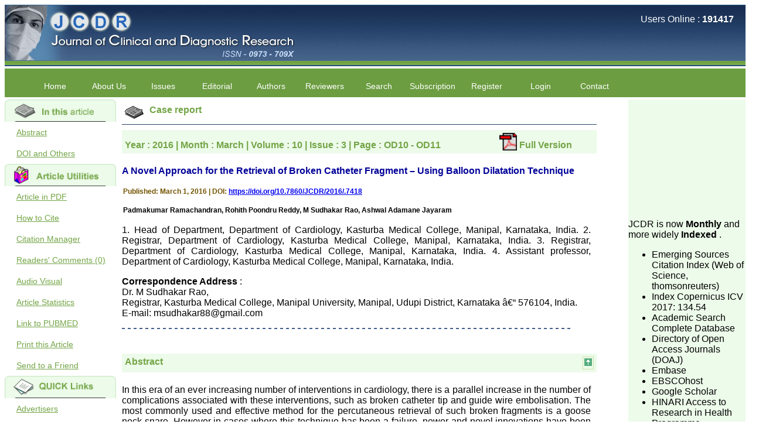

--- FILE ---
content_type: text/html
request_url: https://jcdr.net/article_fulltext.asp?issn=0973-709x&year=2016&volume=10&issue=3&page=OD10&issn=0973-709x&id=7418
body_size: 24841
content:

<!doctype html>
<html lang="en">
<head>
    <meta name="viewport" content="width=device-width, initial-scale=1, maximum-scale=1" />
    <meta http-equiv="Content-Type" content="text/html; charset=iso-8859-1" />
    <title>JCDR -
        Common carotid artery, Embolisation, Foreign body, Ventricular septal defect</title>
    <meta name="description" content="Journal of Clinical and Diagnostic Research aims to publish findings of doctors at grass root level and post graduate students, so that all unique medical experiences are recorded in literature." />
    <meta name="keywords" content="jcdr.org.in, jcdr, jcdr.net, journal, medical journal, research journal, research, private practice journal, professional medical writing, professional medical writing service, medical writing service, Indian journal, developing countries, rewards, cash rewards, awards, cash awards, cash, prizes, professional fees, reviewers,  medical journals, journal, medical, medicine, diagnostic, clinical, research, primary care, general practice, health care, family practice, physician, doctor, patient, health, evidence based medicine, case report, original article, commentaries, reviews, editorial, manuscript, service charges, who need help with manuscript, search, advanced search, journal advertisers, final content draft, neonatal, paediatrics, diagnostic, pathology, internal medicine, author help, author service, author, feed back, register, current issue, peer review, medical journals, british
medical journal, journal, medical, medicine, diagnostic, clinical, research, primary care, general
practice, health care, family practice, physician, doctor, patient, health, evidence based medicine, journal encyclopedia" />
    <meta name="Resource-Type" content="Document" />
    <meta name="ROBOTS" content="INDEX,FOLLOW" />
    <meta name="Revisit-After" content="3 Days" />
    <meta name="Classification" content="Medical Journal" />
    <meta name="Distribution" content="Global" />
    <meta name="Rating" content="General" />
    <meta name="Doc-Type" content="Public" />
    <meta name="Doc-Class" content="Completed" />
    <meta name="Doc-Rights" content="Copywritten Work of JCDR" />
    <meta http-equiv="Reply-To" content="webmaster@jcdr.org.in" />
    <meta name="Abstract" content="Journal of Clinical and Diagnostic Research aims to publish findings of doctors" />
    <link href="responsive_style.css" rel="stylesheet" type="text/css" />
</head>
<body>
    <!-- dd menu -->
<script type="text/javascript">
<!--
    var timeout = 500;
    var closetimer = 1000;
    var ddmenuitem = 0;

    // open hidden layer
    function mopen(id) {
        // cancel close timer
        mcancelclosetime();

        // close old layer
        if (ddmenuitem) ddmenuitem.style.visibility = 'hidden';

        // get new layer and show it
        ddmenuitem = document.getElementById(id);
        ddmenuitem.style.visibility = 'visible';

    }
    // close showed layer
    function mclose() {
        if (ddmenuitem) ddmenuitem.style.visibility = 'hidden';
    }

    // go close timer
    function mclosetime() {
        closetimer = window.setTimeout(mclose, timeout);
    }

    // cancel close timer
    function mcancelclosetime() {
        if (closetimer) {
            window.clearTimeout(closetimer);
            closetimer = null;
        }
    }

    // close layer when click-out
    // commented by manish
    //document.onclick = mclose; 
// -->
</script>
<div class="header">
    <div class="logoDiv" ><!--
        <img class="logoImg" src="http://jcdr.net/images/title2.jpg" alt="Journal of Clinical and Diagnostic Research, ISSN - 0973 - 709X"/>-->
          <img class="logoImg" src="https://jcdr.net/images/title2.jpg" alt="Journal of Clinical and Diagnostic Research, ISSN - 0973 - 709X"/>
    </div>
    <div class="onlineUser">
        <p>
            Users Online : <b>
                191417</b>
        </p>
        <p>
            </p>
    </div>
</div>
<div id="sddm" class="sddm">
    <ul>
        
        <li><a href="http://jcdr.net/" onmouseover="mopen('m0')" onmouseout="mclosetime()">
            Home</a>
            
        </li>
        
        <li><a onmouseover="mopen('m1')" onmouseout="mclosetime()">
            About Us</a>
            
            <div id="m1" onmouseover="mcancelclosetime()" onmouseout="mclosetime()">
                
                <a href="aboutus.asp">
                    Salient Features</a>
                
                <a href="aboutus.asp">
                    Bibliographic Information</a>
                
                <a href="aboutus.asp#1.5">
                    Abstracting and Indexing</a>
                
                <a href="aboutus.asp#2">
                    Specialties Covered</a>
                
                <a href="aboutus.asp#5">
                    Publisher</a>
                
                <a href="Testimonials.asp">
                    Testimonials</a>
                
                <a href="aboutus.asp#6">
                    License</a>
                
                <a href="Academics.asp">
                    Academics</a>
                
                <a href="Jcdr_Performance.asp">
                    JCDR Performance</a>
                
                <a href="Jcdrgrowth.asp">
                    International Stats</a>
                
                <a href="Policy.asp">
                    Journal Policies</a>
                
                <a href="Legitimate.asp">
                    Legitimate/ Non&#x2010;Predatory</a>
                
            </div>
            
        </li>
        
        <li><a onmouseover="mopen('m2')" onmouseout="mclosetime()">
            Issues</a>
            
            <div id="m2" onmouseover="mcancelclosetime()" onmouseout="mclosetime()">
                
                <a href="current_issues.asp">
                    Current Issue</a>
                
                <a href="onlinefirst_issue.asp">
                    Online Ahead of Print</a>
                
                <a href="article_archive.asp">
                    Archive</a>
                
                <a href="audio_video.asp">
                    Audio-Visual Section</a>
                
                <a href="forthcoming_issue.asp">
                    Forthcoming Issue</a>
                
            </div>
            
        </li>
        
        <li><a onmouseover="mopen('m3')" onmouseout="mclosetime()">
            Editorial</a>
            
            <div id="m3" onmouseover="mcancelclosetime()" onmouseout="mclosetime()">
                
                <a href="editorial_process.asp#1">
                    Editorial Statements</a>
                
                <a href="editorial_process.asp#2">
                    Editorial-PeerReview Process</a>
                
                <a href="Editorial.asp#2">
                    Editorial Board</a>
                
                <a href="Editorial.asp#3">
                    Join us</a>
                
                <a href="Academics.asp">
                    Academics</a>
                
                <a href="Jcdr_Performance.asp">
                    JCDR Performance</a>
                
                <a href="Jcdrgrowth.asp">
                    International Stats</a>
                
                <a href="Jcdrcitation.asp">
                    Quoted article</a>
                
                <a href="Policy.asp">
                    Journal Policies</a>
                
            </div>
            
        </li>
        
        <li><a onmouseover="mopen('m4')" onmouseout="mclosetime()">
            Authors</a>
            
            <div id="m4" onmouseover="mcancelclosetime()" onmouseout="mclosetime()">
                
                <a href="http://www.jcdr.org.in/">
                    Submit an Article</a>
                
                <a href="editorial_statement.asp">
                    Manuscript Instuctions</a>
                
                <a href="service_authors.asp">
                    Manuscript Assistance</a>
                
                <a href="PublicationCharge.asp">
                    Publication Charges</a>
                
                <a href="ordernow.asp">
                    Paid Services</a>
                
                <a href="OnlineFirst.asp">
                    Early Online Publication Service</a>
                
            </div>
            
        </li>
        
        <li><a onmouseover="mopen('m5')" onmouseout="mclosetime()">
            Reviewers</a>
            
            <div id="m5" onmouseover="mcancelclosetime()" onmouseout="mclosetime()">
                
                <a href="Reviewer.asp#1">
                    Apply as Reviewer</a>
                
                <a href="InstructionforReviewer.asp">
                    Instruction for Reviewer</a>
                
                <a href="reviewer_list.asp">
                    Reviewers Acknowledgment</a>
                
            </div>
            
        </li>
        
        <li><a onmouseover="mopen('m6')" onmouseout="mclosetime()">
            Search</a>
            
            <div id="m6" onmouseover="mcancelclosetime()" onmouseout="mclosetime()">
                
                <a href="articlesearch.asp">
                    Simple Search</a>
                
                <a href="adv_articlesearch.asp">
                    Advanced Search</a>
                
            </div>
            
        </li>
        
        <li><a onmouseover="mopen('m7')" onmouseout="mclosetime()">
            Subscription</a>
            
            <div id="m7" onmouseover="mcancelclosetime()" onmouseout="mclosetime()">
                
                <a href="Subscription.asp#1">
                    Annual Subscription</a>
                
                <a href="Subscription.asp#2">
                    Buy One Issue</a>
                
                <a href="Subscription.asp#3">
                    Payment Options</a>
                
                <a href="Subscription.asp#4">
                    How to Order</a>
                
            </div>
            
        </li>
        
        <li><a onmouseover="mopen('m8')" onmouseout="mclosetime()">
            Register</a>
            
            <div id="m8" onmouseover="mcancelclosetime()" onmouseout="mclosetime()">
                
                <a href="register.asp">
                    For Post Publication Review</a>
                
                <a href="http://www.jcdr.org.in/RequestforAccount.aspx">
                    For New Submission</a>
                
            </div>
            
        </li>
        
        <li><a href="http://jcdr.net/login.asp" onmouseover="mopen('m9')" onmouseout="mclosetime()">
            Login</a>
            
        </li>
        
        <li><a href="http://jcdr.net/contact.asp" onmouseover="mopen('m10')" onmouseout="mclosetime()">
            Contact</a>
            
        </li>
        
    </ul>
</div>

    <form name="form1" method="post" action="#">
    </form>
    <div class="content">
        <div class="leftMenu">
            <div class="sidemenu">
    
    <div>
        <!--<img src="http://jcdr.net/images/inthisarticle.gif" alt="" class="sideimg" />-->
        <img src="https://jcdr.net/images/inthisarticle.gif" alt="" class="sideimg" />
        <a href=#2>Abstract</a><a href=#12>DOI and Others</a>
    </div>
    
    <div><!--
        <img src="http://jcdr.net/images/article_utilities.gif" alt="" class="sideimg" />-->
         <img src="https://jcdr.net/images/article_utilities.gif" alt="" class="sideimg" />
         <a href="http://jcdr.net/pdf_download.asp?issn=&year=2016&month=March&volume=10&issue=3&page=OD10&id=7418">
                Article in PDF</a>
        <a href="http://jcdr.net/howtocite.asp?issn=&year=2016&month=March&volume=10&issue=3&page=OD10&id=7418">
                How to Cite</a>
       <a href="http://jcdr.net/citation_mgr.asp?issn=&year=2016&month=March&volume=10&issue=3&page=OD10&id=7418">
                        Citation Manager</a>
        <a href="http://jcdr.net/commentsonarticle.asp?issn=&year=2016&month=March&volume=10&issue=3&page=OD10&id=7418">
            Readers' Comments (0)</a>  <a href="http://jcdr.net/voice_download.asp?issn=&year=2016&month=March&volume=10&issue=3&page=OD10&id=7418">
                    Audio Visual</a>  <a href="access_stats.asp?id=7418">Article Statistics</a>
        <a href="http://www.ncbi.nlm.nih.gov/entrez/query.fcgi?DB=pubmed" target="_blank">Link
            to PUBMED</a>
        
        <a href="javascript:openWindow('printme.asp?id=7418','print','width=100,height=100,scrollbars=no');window.print();">
            Print this Article</a>
        
        <a href="http://jcdr.net/refer_to_freind.asp?id=7418">Send to a Friend</a>
    </div>
    
    <div>
     <!--   <img src="http://jcdr.net/images/document.gif" alt="" class="sideimg" />-->
    <img src="https://jcdr.net/images/document.gif" alt="" class="sideimg" />
            <a href="http://jcdr.net/advertiser.asp">Advertisers</a> <a href="http://jcdr.net/top10.asp">
                Access Statistics</a> <a href="http://jcdr.net/resources.asp">Resources</a>
                <!-- <img src="http://jcdr.net/images/unnamed.jpg" alt="" class="sideimg" />-->
                <img src="https://jcdr.net/images/unnamed.jpg" alt="" class="sideimg" />
             <p style="color:blue;"><marquee direction="up" height="300"  scrolldelay="200" scrollamount="3">

            <!--  <a style="text-decoration:none; color:Blue" href="http://jcdr.net/Testimonials.asp#11">Dr Ullal Anand Nayak <br />
 <br />"The journey of Journal of Clinical and Diagnostic Research (JCDR) began with the objective to encourage medical health professionalsto publish their experiences to benefit the medical community and today it has evolved successfully into a reputed international, peer reviewed journal for the medical and dental community, published by Premchand Shantidevi Research Foundation (PSRF, India) under the expert and unbiased guidance of Dr.Hemant Jain, the Editor-in-chief and his entire team of dedicated professionals.
 <br />Being associated as a regular reviewer of the journal, I feel that the proactive editorial board members along with the experienced reviewers critically evaluate the submitted manuscripts thereby making sure oftime-bound publishing of deserved articles of excellent quality and those adding new knowledge to the existing literature.
 <br />I am sure any author or reviewer of this journal will agree that manuscript submission portal of the journal is comprehensive and facilitates easy and hassel free interface for manuscript submission or review. The journal offers a variety of services which include - peer review, proof reading, setting up of the bibliography, and English language improvement to facilitatethose authors who may lack the motivation or may be facing constraints of time. 
 <br />I believe that the unique feature of &#34;Author reward&#34; encourages the authors to submit high quality manuscripts which surely would bring more citation and improve the impact factor of the journal. Being indexed in many highly reputed databases (Web of Science, Scopus and Pubmed), I am sure an author would be at an added advantage that his/her publication would be viewed by many more researchers and hence cited by many other journals of high repute.
 <br />With these innovative approaches, I believe that JCDR has the potential to attract researchers of high caliber to submit their work and share their experience with one another. I wish the entire team the very best and hope to see the Journal create a higher impact in the field of medical science.  "<br /><br /><br /><br />
Dr Bhanu K Bhakhri<br />
Faculty, Pediatric Medicine <br />
Super Speciality Paediatric Hospital and Post Graduate Teaching Institute, Noida <br />
On Sep 2018<br /></a>
<br/><br /><br /><br />-->


<!--
             <a style="text-decoration:none; color:Blue" href="http://jcdr.net/Testimonials.asp#11">Dr Bhanu K Bhakhri <br />
 <br />"The Journal of Clinical and Diagnostic Research (JCDR) has been in operation since almost a decade. It has contributed a huge number of peer reviewed articles, across a spectrum of medical disciplines, to the medical literature.
 <br />Its wide based indexing and open access publications attracts many authors as well as readers
 <br />For authors, the manuscripts can be uploaded online through an easily navigable portal, on other hand, reviewers appreciate the systematic handling of all manuscripts. The way JCDR has emerged as an effective medium for publishing wide array of observations in Indian context, I wish the editorial team success in their endeavour"<br /><br /><br /><br />
Dr Bhanu K Bhakhri<br />
Faculty, Pediatric Medicine <br />
Super Speciality Paediatric Hospital and Post Graduate Teaching Institute, Noida <br />
On Sep 2018<br /></a>
<br/><br /><br /><br />-->


             <a style="text-decoration:none; color:Blue" href="http://jcdr.net/Testimonials.asp#10"> Dr Mohan Z Mani <br />
 <br />"Thank you very much for having published my article in record time.I would like to compliment you and your entire staff for your promptness, courtesy, and willingness to be customer friendly, which is quite unusual.I was given your reference by a colleague in pathology,and was able to directly phone your editorial office for clarifications.I would particularly like to thank the publication managers and the Assistant Editor who were following up my article. I would also like to thank you for adjusting the money I paid initially into payment for my modified article,and refunding the balance.
 <br />I wish all success to your journal and look forward to sending you any suitable similar article in future"<br /><br /><br /><br />
Dr Mohan Z Mani,<br />
Professor & Head, <br />
Department of Dermatolgy,<br />
Believers Church Medical College,<br />
Thiruvalla, Kerala<br />
On Sep 2018<br /></a>
<br/><br /><br /><br />



             <a style="text-decoration:none; color:Blue" href="http://jcdr.net/Testimonials.asp#9"> Prof. Somashekhar Nimbalkar <br />
 <br />"Over the last few years, we have published our research regularly in Journal of Clinical and Diagnostic Research. Having published in more than 20 high impact journals over the last five years including several high impact ones and reviewing articles for even more journals across my fields of interest, we value our published work in JCDR for their high standards in publishing scientific articles. The ease of submission, the rapid reviews in under a month, the high quality of their reviewers and keen attention to the final process of proofs and publication, ensure that there are no mistakes in the final article. We have been asked clarifications on several occasions and have been happy to provide them and it exemplifies the commitment to quality of the team at JCDR."<br /><br /><br /><br />
Prof. Somashekhar Nimbalkar<br />
Head, Department of Pediatrics, Pramukhswami Medical College, Karamsad <br />
Chairman, Research Group, Charutar Arogya Mandal, Karamsad <br />
National Joint Coordinator - Advanced IAP NNF NRP Program <br />
Ex-Member, Governing Body, National Neonatology Forum, New Delhi<br />
Ex-President - National Neonatology Forum Gujarat State Chapter<br />
Department of Pediatrics, Pramukhswami Medical College, Karamsad, Anand, Gujarat. <br />
On Sep 2018<br /></a>
<br/><br /><br /><br />

<a style="text-decoration:none; color:Blue" href="http://jcdr.net/Testimonials.asp#8"> Dr. Kalyani R <br />
 <br />"Journal of Clinical and Diagnostic Research is at present a well-known Indian originated scientific journal which started with a humble beginning. I have been associated with this journal since many years. I appreciate the Editor, Dr. Hemant Jain, for his constant effort in bringing up this journal to the present status right from the scratch. The journal is multidisciplinary. It encourages in publishing the scientific articles from postgraduates and also the beginners who start their career. At the same time the journal also caters for the high quality articles from specialty and super-specialty researchers. Hence it provides a platform for the scientist and researchers to publish. The other aspect of it is, the readers get the information regarding the most recent developments in science which can be used for teaching, research, treating patients and to some extent take preventive measures against certain diseases. The journal is contributing immensely to the society at national and international level."<br /><br /><br /><br />
Dr Kalyani R <br />
Professor and Head <br />
Department of Pathology <br />
Sri Devaraj Urs Medical College <br />
Sri Devaraj Urs Academy of Higher Education and Research , Kolar, Karnataka<br />
On Sep 2018<br /></a>
<br/><br /><br /><br />


<a style="text-decoration:none; color:Blue" href="http://jcdr.net/Testimonials.asp#7"> Dr. Saumya Navit <br />
 <br />"As a peer-reviewed journal, the Journal of Clinical and Diagnostic Research provides an opportunity to researchers, scientists and budding professionals to explore the developments in the field of medicine and dentistry and their varied specialities, thus extending our view on biological diversities of living species in relation to medicine. 
 <br />‘Knowledge is treasure of a wise man.’ The free access of this journal provides an immense scope of learning for the both the old and the young in field of medicine and dentistry as well. The multidisciplinary nature of the journal makes it a better platform to absorb all that is being researched and developed. The publication process is systematic and professional. Online submission, publication and peer reviewing makes it a user-friendly journal.
 <br />As an experienced dentist and an academician, I proudly recommend this journal to the dental fraternity as a good quality open access platform for rapid communication of their cutting-edge research progress and discovery.
 <br />I wish JCDR a great success and I hope that journal will soar higher with the passing time."<br /><br /><br /><br />
Dr Saumya Navit<br />
Professor and Head <br />
Department of Pediatric Dentistry<br />
Saraswati Dental College <br />
Lucknow<br />
On Sep 2018<br /></a>
<br/><br /><br /><br />



<a style="text-decoration:none; color:Blue" href="http://jcdr.net/Testimonials.asp#1"> Dr. Arunava Biswas<br />
 <br />"My sincere attachment with JCDR as an author as well as reviewer is a learning experience .  Their systematic approach in publication of article in various categories is really praiseworthy.
<br />Their prompt and timely response to review's query and the manner in which they have set the reviewing process helps in extracting the best possible scientific writings for publication.
<br />It&#39;s a honour and pride to be a part of the JCDR team. My very best wishes to JCDR  and hope it will sparkle up above the sky as a high indexed journal in near future."<br /><br /><br /><br />
Dr. Arunava Biswas<br />
MD, DM (Clinical Pharmacology)<br />
Assistant Professor <br />
Department of Pharmacology<br />
Calcutta National Medical College & Hospital , Kolkata<br /></a>
<br/><br /><br /><br />
            
             <a  style="text-decoration:none; color:Blue" href="http://jcdr.net/Testimonials.asp#2">Dr. C.S. Ramesh Babu<br />" Journal of Clinical and Diagnostic Research (JCDR) is a multi-specialty medical and dental journal publishing high quality research articles in almost all branches of medicine. The quality of printing of figures and tables is excellent and comparable to any International journal. An added advantage is nominal publication charges and monthly issue of the journal and more chances of an article being accepted for publication. Moreover being a multi-specialty journal an article concerning a particular specialty has a wider reach of readers of other related specialties also. As an author and reviewer for several years I find this Journal most suitable and highly recommend this Journal."
             <br />
             Best regards, <br />
C.S. Ramesh Babu, <br />
Associate Professor of Anatomy, <br />
Muzaffarnagar Medical College, <br />
Muzaffarnagar. <br />
On Aug 2018</a><br /><br /><br /><br />
 
 <a  style="text-decoration:none; color:Blue" href="http://jcdr.net/Testimonials.asp#3">Dr. Arundhathi. S<br />
"Journal of Clinical and Diagnostic Research (JCDR) is a reputed peer reviewed journal and is constantly
involved in publishing high quality research articles related to medicine. Its been a great pleasure to be
associated with this esteemed journal as a reviewer and as an author for a couple of years. The editorial
board consists of many dedicated and reputed experts as its members and they are doing an
appreciable work in guiding budding researchers. JCDR is doing a commendable job in scientific research
by promoting excellent quality research &amp; review articles and case reports &amp; series. The reviewers
provide appropriate suggestions that improve the quality of articles. I strongly recommend my fraternity
to encourage JCDR by contributing their valuable research work in this widely accepted, user friendly
journal. I hope my collaboration with JCDR will continue for a long time".
<br /><br /><br /><br />
Dr. Arundhathi. S<br />
MBBS, MD (Pathology),<br />
Sanjay Gandhi institute of trauma and orthopedics,<br />
Bengaluru.<br />
On Aug 2018</a><br /><br /><br /><br />
 <a  style="text-decoration:none; color:Blue" href="http://jcdr.net/Testimonials.asp#4">Dr. Mamta Gupta,<br />
"It gives me great pleasure to be associated with JCDR, since last 2-3 years.  Since then I have authored, co-authored and reviewed about  25 articles in JCDR.  I thank JCDR for giving me an opportunity to improve my own skills as an author and a reviewer.
<br />It &#39;s a multispecialty journal, publishing high quality articles. It gives a platform to the authors to publish their research work which can be available for everyone across the globe to read. The best thing about JCDR is that the full articles  of all medical specialties are available as pdf/html for reading free of cost  or without institutional subscription, which is not there for other journals. For those who have problem in writing manuscript or do statistical work, JCDR comes for their rescue.
<br />The journal has a monthly publication and the articles are published quite fast. In time compared to other journals.  The on-line first publication is also a great advantage and facility to review one&#39;s own articles  before going to print. The response to any query and permission if required, is quite fast; this is quite commendable. I have a very good experience about seeking quick   permission for quoting a photograph (Fig.) from a JCDR article for my chapter authored in an E book. I never thought it would be so easy. No hassles.
<br />Reviewing articles is no less a pain staking process and requires in depth perception, knowledge about the topic for review.  It requires time and concentration, yet I enjoy doing it.  The JCDR website especially for the reviewers is quite user friendly. My suggestions for improving the journal is,  more strict review process, so that only high quality articles are published.  I find a  a good number of articles in Obst. Gynae, hence, a new journal for this specialty titled JCDR-OG can be started.  May be a bimonthly or quarterly publication to begin with.  Only selected articles should find a place in it.
<br />An yearly reward for the best article authored can also incentivize the authors. Though the process of finding the best article will be not be very easy.  I do not know how reviewing process can be improved. If an article is being reviewed by two reviewers, then opinion of one can be communicated to the other or the final opinion of the editor can be communicated to the reviewer if requested for. This will help one’s reviewing skills.
<br />My best wishes to Dr. Hemant Jain and all the editorial staff of JCDR for their untiring efforts to bring out  this  journal.  I strongly recommend medical fraternity to publish their valuable research work in this esteemed journal,  JCDR". 
<br/><br/><br/><br/>
Dr. Mamta Gupta<br/>
Consultant<br/>
(Ex HOD Obs &Gynae, Hindu Rao Hospital and associated NDMC Medical College, Delhi) <br/>
Aug 2018</a><br/><br /><br /><br />


 <a style="text-decoration:none; color:Blue" href="http://jcdr.net/Testimonials.asp#5">Dr. Rajendra Kumar Ghritlaharey<br />
<br />"I wish to thank Dr. Hemant Jain, Editor-in-Chief Journal of Clinical and Diagnostic Research (JCDR), for asking me to write up few words.
<br />Writing is the representation of language in a textual medium i e; into the words and sentences on paper. Quality medical manuscript writing in particular, demands not only a high-quality research, but also requires accurate and concise communication of findings and conclusions, with adherence to particular journal guidelines. In medical field whether working in teaching, private, or in corporate institution, everyone wants to excel in his / her own field and get recognised by making manuscripts publication.</p>

<br />Authors are the souls of any journal, and deserve much respect. To publish a journal manuscripts are needed from authors. Authors have a great responsibility for producing facts of their work in terms of number and results truthfully and an individual honesty is expected from authors in this regards. Both ways its true &#34;No authors-No manuscripts-No journals&#34; and &#34;No journals–No manuscripts–No authors&#34;. Reviewing a manuscript is also a very responsible and important task of any peer-reviewed journal and to be taken seriously. It needs knowledge on the subject, sincerity, honesty and determination. Although the process of reviewing a manuscript is a time consuming task butit is expected to give one&#39;s best remarks within the time frame of the journal.
<br />Salient features of the JCDR: It is a biomedical, multidisciplinary (including all medical and dental specialities), e-journal, with wide scope and extensive author support. At the same time, a free text of manuscript is available in HTML and PDF format. There is fast growing authorship and readership with JCDR as this can be judged by the number of articles published in it i e; in Feb 2007 of its first issue, it contained 5 articles only, and now in its recent volume published in April 2011, it contained 67 manuscripts. This e-journal is fulfilling the commitments and objectives sincerely, (as stated by Editor-in-chief in his preface to first edition) i e; to encourage physicians through the internet, especially from the developing countries who witness a spectrum of disease and acquire a wealth of knowledge to publish their experiences to benefit the medical community in patients care. I also feel that many of us have work of substance, newer ideas, adequate clinical materials but poor in medical writing and hesitation to submit the work and need help. JCDR provides authors help in this regards.
<br />Timely publication of journal: Publication of manuscripts and bringing out the issue in time is one of the positive aspects of JCDR and is possible with strong support team in terms of peer reviewers, proof reading, language check, computer operators, etc. This is one of the great reasons for authors to submit their work with JCDR. Another best part of JCDR is &#34;Online first Publications&#34; facilities available for the authors. This facility not only provides the prompt publications of the manuscripts but at the same time also early availability of the manuscripts for the readers.
<br />Indexation and online availability: Indexation transforms the journal in some sense from its local ownership to the worldwide professional community and to the public.JCDR is indexed with Embase & EMbiology, Google Scholar, Index Copernicus, Chemical Abstracts Service, Journal seek Database, Indian Science Abstracts, to name few of them. Manuscriptspublished in JCDR are available on major search engines ie; google, yahoo, msn.            
<br />In the era of fast growing newer technologies, and in computer and internet friendly environment the manuscripts preparation, submission, review, revision, etc and all can be done and checked with a click from all corer of the world, at any time. Of course there is always a scope for improvement in every field and none is perfect. To progress, one needs to identify the areas of one&#39;s weakness and to strengthen them.        
<br />It is well said that &#34;happy beginning is half done&#34; and it fits perfectly with JCDR. It has grown considerably and I feel it has already grown up from its infancy to adolescence, achieving the status of standard online e-journal form Indian continent since its inception in Feb 2007. This had been made possible due to the efforts and the hard work put in it. The way the JCDR is improving with every new volume, with good quality original manuscripts, makes it a quality journal for readers. I must thank and congratulate Dr Hemant Jain, Editor-in-Chief JCDR and his team for their sincere efforts, dedication, and determination for making JCDR a fast growing journal.      
<br />Every one of us: authors, reviewers, editors, and publisher are responsible for enhancing the stature of the journal. I wish for a great success for JCDR."
   <br /><br /><br /><br />  
     Thanking you<br />  
With sincere regards<br />  
Dr. Rajendra Kumar Ghritlaharey, M.S., M. Ch., FAIS<br />  
Associate Professor,<br />  
Department of Paediatric Surgery, Gandhi Medical College & Associated <br />  
Kamla Nehru & Hamidia Hospitals Bhopal, Madhya Pradesh 462 001 (India)<br />  
E-mail: drrajendrak1@rediffmail.com<br />
On May 11,2011 </a><br /><br /><br /><br />  

<a style="text-decoration:none; color:Blue" href="http://jcdr.net/Testimonials.asp#6">Dr. Shankar P.R.<br />
<br />  "On looking back through my Gmail archives after being requested by the journal to write a short editorial about my experiences of publishing with the Journal of Clinical and Diagnostic Research (JCDR), I came across an e-mail from Dr. Hemant Jain, Editor, in March 2007, which introduced the new electronic journal. The main features of the journal which were outlined in the e-mail were extensive author support, cash rewards, the peer review process, and other salient features of the journal.
<br />  Over a span of over four years, we (I and my colleagues) have published around 25 articles in the journal. In this editorial, I plan to briefly discuss my experiences of publishing with JCDR and the strengths of the journal and to finally address the areas for improvement.
<br />  My experiences of publishing with JCDR: Overall, my experiences of publishing withJCDR have been positive. The best point about the journal is that it responds to queries from the author. This may seem to be simple and not too much to ask for, but unfortunately, many journals in the subcontinent and from many developing countries do not respond or they respond with a long delay to the queries from the authors 1. The reasons could be many, including lack of optimal secretarial and other support. Another problem with many journals is the slowness of the review process. Editorial processing and peer review can take anywhere between a year to two years with some journals. Also, some journals do not keep the contributors informed about the progress of the review process. Due to the long review process, the articles can lose their relevance and topicality. A major benefit with JCDR is the timeliness and promptness of its response. In Dr Jain&#39;s e-mail which was sent to me in 2007, before the introduction of the Pre-publishing system, he had stated that he had received my submission and that he would get back to me within seven days and he did!
<br />  Most of the manuscripts are published within 3 to 4 months of their submission if they are found to be suitable after the review process. JCDR is published bimonthly and the accepted articles were usually published in the next issue. Recently, due to the increased volume of the submissions, the review process has become slower and it ?? Section can take from 4 to 6 months for the articles to be reviewed. The journal has an extensive author support system and it has recently introduced a paid expedited review process. The journal also mentions the average time for processing the manuscript under different submission systems - regular submission and expedited review.
<br />  Strengths of the journal: The journal has an online first facility in which the accepted manuscripts may be published on the website before being included in a regular issue of the journal. This cuts down the time between their acceptance and the publication. The journal is indexed in many databases, though not in PubMed. The editorial board should now take steps to index the journal in PubMed. The journal has a system of notifying readers through e-mail when a new issue is released. Also, the articles are available in both the HTML and the PDF formats. I especially like the new and colorful page format of the journal. Also, the access statistics of the articles are available. The prepublication and the manuscript tracking system are also helpful for the authors.
<br />  Areas for improvement: In certain cases, I felt that the peer review process of the manuscripts was not up to international standards and that it should be strengthened. Also, the number of manuscripts in an issue is high and it may be difficult for readers to go through all of them. The journal can consider tightening of the peer review process and increasing the quality standards for the acceptance of the manuscripts. I faced occasional problems with the online manuscript submission (Pre-publishing) system, which have to be addressed.
<br />  Overall, the publishing process with JCDR has been smooth, quick and relatively hassle free and I can recommend other authors to consider the journal as an outlet for their work."
<br /><br /><br /><br />
Dr. P. Ravi Shankar<br />
KIST Medical College, P.O. Box 14142, Kathmandu, Nepal.<br />
E-mail: ravi.dr.shankar@gmail.com<br />
On April 2011
</a>

<a style="text-decoration:none; color:Blue" href="http://jcdr.net/Testimonials.asp#12">Anuradha<br />
<br /> Dear team JCDR, I would like to thank you for the very professional and polite service provided by everyone at JCDR. While i have been in the field of writing and editing for sometime, this has been my first attempt in publishing a scientific paper.Thank you for hand-holding me through the process.


<br /><br /><br />
Dr. Anuradha<br />
E-mail: anuradha2nittur@gmail.com<br />
On Jan 2020
</a>
</marquee></p>
                <!-- <p>
                <img src="https://assets.crossref.org/logo/member-badges/member-badge-member.svg" width="165" height="165" alt="Crossref Member Badge"></a>
            </p>-->
        <p class="notice">
          <a href="http://jcdr.net/Important_Notice.asp">Important Notice</a>
        </p>
        
    </div>
</div>

        </div>
        <div class="mainContent">
            <div class="mainHead">
    <img src="images/Newspaper.gif" alt="" />
    <span>
        Case report</span>
</div>
<div class="subHead">
    <span>Year :
        2016
        | Month :
        March
        | Volume :
        10
        | Issue :
        3
        | Page :
        OD10 - OD11
     
      <a href="articles/PDF/7418/16862_CE[Ra]_F(P)_PF1(VIAK)_PFA(AK)_PF2(PRO).pdf">
              <img src="images/pdf1.gif" alt="" width="30" height="30" border="0" style="vertical-align:bottom;padding-left: 96px;"></a>
        <span>Full Version</span>
    </span>
</div>
<div class="content">
    <p class="title">
        A Novel Approach for the Retrieval of Broken Catheter Fragment &#8211; Using Balloon Dilatation Technique
    </p><br />
    <span class="authorName">
        <font color="#73a546;">Published: March 1, 2016 | DOI:</font> <a href="https://doi.org/10.7860/JCDR/2016/.7418">https://doi.org/10.7860/JCDR/2016/.7418</a>
    </span>
    
    <span class="authorName"><br />
        Padmakumar Ramachandran, Rohith Poondru Reddy, M Sudhakar Rao, Ashwal Adamane Jayaram
    </span>
    
    <p class="authorName">
        1. Head of Department, Department of Cardiology, Kasturba Medical College, Manipal, Karnataka, India.
2. Registrar, Department of Cardiology, Kasturba Medical College, Manipal, Karnataka, India.
3. Registrar, Department of Cardiology, Kasturba Medical College, Manipal, Karnataka, India.
4. Assistant professor, Department of Cardiology, Kasturba Medical College, Manipal, Karnataka, India.
    </p>
    
    <span><strong>Correspondence Address</strong> :<br />
        Dr. M Sudhakar Rao,<br>Registrar, Kasturba Medical College, Manipal University, Manipal, Udupi District, Karnataka â€“ 576104, India.<br>E-mail: msudhakar88@gmail.com
    </span>
    <p class="seperator">
    </p>
    
</div>

<div class="content">
    <p>
        <div class='subHead'><a name=2></a>Abstract<span class='pageNo'> <img src='images/arrow_top.gif' alt='' border='0'/></div> </span><p>In this era of an ever increasing number of interventions in cardiology, there is a parallel increase in the number of complications associated with these interventions, such as broken catheter tip and guide wire embolisation. The most commonly used and effective method for the percutaneous retrieval of such broken fragments is a goose neck snare. However in cases where this technique has been a failure, newer and novel innovations have been implemented for the retrieval of such broken fragments. We present a case of seven-year-old female child with a 3mm peri-membranous ventricular septal defect who was taken up for device closure. During the procedure the internal mammary catheter was broken in the left ventricle and subsequently the broken fragment was embolised to the left common carotid artery. The broken fragment was snared down upto the common iliac but could not be retrieved out of the sheath. A novel approach was used, consisting of negotiating a coronary guide wire across the broken catheter and inflating a balloon in the catheter fragment which helped to achieve a co-axial alignment with the arterial sheath and hence by which it was possible to retrieve the broken catheter fragment out of the circulatory system.</p>
    </p>
    <p class="seperator">
    </p>
</div>

<div class="content">
    <div class="subHead">
        Keywords</div>
    <p>
        Common carotid artery, Embolisation, Foreign body, Ventricular septal defect
    </p>
</div>


<div class="content">
    <p>
        </p>
    <p>
        
    </p>
    <p>
        
    </p>
    <p>
        
    </p>
    <p>
        
    </p>
    <p>
        
    </p>
    <p>
        
    </p>
    <p>
        
    </p>
</div>

<div class="content">
    <div class='subHead'><a name=12></a>DOI and Others<span class='pageNo'> <img src='images/arrow_top.gif' alt='' border='0'/></div> </span><p>DOI: 10.7860/JCDR/2016/16862.7418<br><br><br>Date of Submission: Sep 18, 2015<br>Date of Peer Review: Dec 02, 2015<br>Date of Acceptance: Dec 08, 2015<br>Date of Publishing: Mar 01, 2016<br><br><br>Financial OR OTHER COMPETING INTERESTS: None.</p>
</div>

            <div class="content">
                <p>
                    <a href="javascript:openWindow('printme.asp?id=7418','print','width=100,height=100,scrollbars=no');window.print();">
                        <img src="images/print.gif" width="131" height="30" alt="" />
                    </a><a href="refer_to_freind.asp?id=7418">
                        <img src="images/send.gif" width="150" height="30" alt="" />
                    </a>
                </p>
            </div>
            
        </div>
        <div class="rightBar">
            <script type="text/javascript"><!--
google_ad_client = "ca-pub-9835145470272487";
/* JCDRNET */
google_ad_slot = "7602263457";
google_ad_width = 200;
google_ad_height = 200;
//-->
</script>
<script type="text/javascript"
src="https://pagead2.googlesyndication.com/pagead/show_ads.js">
</script>
            <div>
                JCDR is now <b>Monthly</b> and more widely <b>Indexed</b> .
                <ul>
                    <li>Emerging Sources Citation Index (Web of Science, thomsonreuters)</li>
                    <li>Index Copernicus ICV 2017: 134.54</li>
                  <!--  <li>SCOPUS</li>-->
                    <li>Academic Search Complete Database</li>
                    <li>Directory of Open Access Journals (DOAJ)</li>
                    <li>Embase</li>
                    <li>EBSCOhost</li>
                 
                    <li>Google Scholar</li>
                    <li>HINARI Access to Research in Health Programme</li>
                    <li>Indian Science Abstracts (ISA)</li>
                    <li>Journal seek Database</li>
                    <li>Google</li>
                    <li>Popline (reproductive health literature)</li>
                    <li>www.omnimedicalsearch.com</li>
                </ul>
            </div>
        </div>
    </div>
    <div style="width: 100%; display: inline-block;">
        <div class="footer">
    <a href="http://jcdr.net/sitemap.asp">Sitemap</a> | <a href="http://jcdr.net/login.asp">Login</a>
    | <a href="http://jcdr.net/register.asp">Register</a> | <a href="http://jcdr.net/feedback.asp">Feedback</a>
    | <a href="http://jcdr.net/contact.asp">Contact</a> | <a href="http://jcdr.net/advertiser.asp">Advertisers</a>
    | <a href="http://jcdr.net/disclaimer.asp">Copyright &amp; Disclaimer</a> | <a href="http://jcdr.net/Important_Notice.asp">
        Important Notice</a>
    <hr />
    <b>Affiliated websites :</b>  
    <a href="http://www.jcdr.org.in">JCDR Prepublishing</a> | <a href="http://www.jcdr.net/neodb/NeoDB_Home.asp">
        Neonatal Database </a> | <a href="http://www.jcdr.net/neodb/NeoDB_Questionaire.asp">
            Neonatal Database download center</a> <br /><a href="http://psrf.in/">Premchand Shantidevi Research Foundation (PSRF, India)</a>

     <hr />
   <div style="display:inline-block;"> © Copyright 2007-2026, Journal of Clinical and Diagnostic Research, India. </div>
   </div>

    </div>
</body>
</html>

--- FILE ---
content_type: text/html; charset=utf-8
request_url: https://www.google.com/recaptcha/api2/aframe
body_size: 266
content:
<!DOCTYPE HTML><html><head><meta http-equiv="content-type" content="text/html; charset=UTF-8"></head><body><script nonce="t8ejS_KSguRH3JvtomZ67A">/** Anti-fraud and anti-abuse applications only. See google.com/recaptcha */ try{var clients={'sodar':'https://pagead2.googlesyndication.com/pagead/sodar?'};window.addEventListener("message",function(a){try{if(a.source===window.parent){var b=JSON.parse(a.data);var c=clients[b['id']];if(c){var d=document.createElement('img');d.src=c+b['params']+'&rc='+(localStorage.getItem("rc::a")?sessionStorage.getItem("rc::b"):"");window.document.body.appendChild(d);sessionStorage.setItem("rc::e",parseInt(sessionStorage.getItem("rc::e")||0)+1);localStorage.setItem("rc::h",'1768566980040');}}}catch(b){}});window.parent.postMessage("_grecaptcha_ready", "*");}catch(b){}</script></body></html>